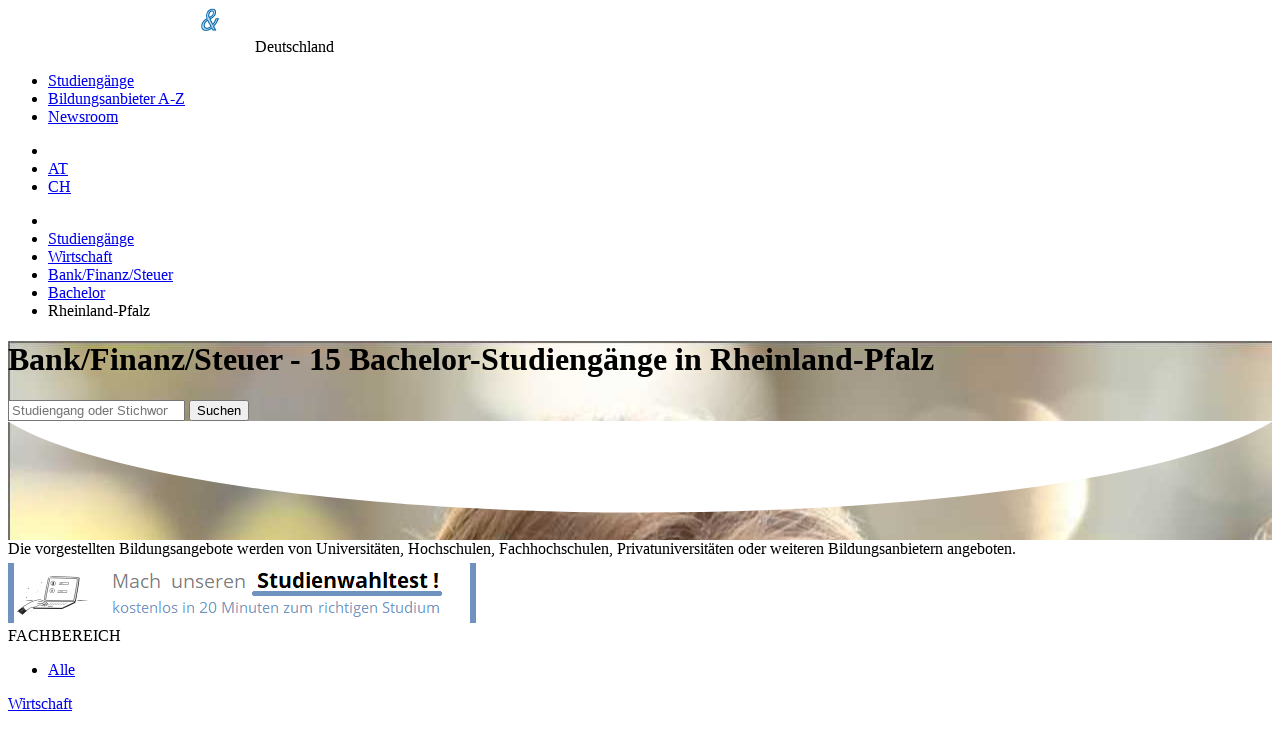

--- FILE ---
content_type: text/html;charset=UTF-8
request_url: https://www.fachhochschule.de/wirtschaft/bank_finanz_steuer-rheinland-pfalz-bachelor
body_size: 9525
content:
<!DOCTYPE html>
<html lang="de">
<head>
  <meta http-equiv="Content-Type" content="text/html; charset=UTF-8"/>
  <title>Bank/Finanz/Steuer - 15 Bachelor-Studiengänge in Rheinland-Pfalz</title>
  
  <!-- set the viewport width and initial-scale on mobile devices -->
  <meta name="viewport" content="width=device-width, initial-scale=1.0">
  
  <meta name="publisher" content="plus Media GmbH"/>
  <meta name="copyright" content="(c) plus Media GmbH"/>
  <meta name="author" content="plus Media GmbH"/>
  <meta name="description" content="15 Bachelor-Studien in Rheinland-Pfalz aus dem Bereich Bank/Finanz/Steuer, die in Deutschland von Universitäten, Hochschulen, Fachhochschulen, Privatuniversitäten oder weiteren Bildungsanbietern angeboten werden." />
  
  <meta name="audience" content="all, alle"/>
  <meta name="Page-type" content="Bildungsportal"/>
  <meta name="expires" content="NEVER"/>
  

  
  
  <!--   Cookie Script https://github.com/orestbida/cookieconsent -->
  <link rel="stylesheet" href="/css/cookieconsent.css">
  <style>
      :root  {
          --cc-overlay-bg: rgba(4,6,8,.60);
      }
      /*#cc--main #c-bns {*/
      /*    display: flex;*/
      /*    flex-direction: column-reverse;*/
      /*}*/
  </style>
  <script defer src="/js/cookieconsent.js"></script>
  
  <script>
      window.addEventListener('load', function(){
  
          // obtain plugin
          var cc = initCookieConsent();
  
          // run plugin with your configuration
          cc.run({
              current_lang: 'de',
              autoclear_cookies: true,                   // default: false
              page_scripts: true,                        // default: false
              force_consent: true,                       // default: false
              cookie_name: 'consent_managment',          // default: 'cc_cookie'
  
              // mode: 'opt-in'                          // default: 'opt-in'; value: 'opt-in' or 'opt-out'
              // delay: 0,                               // default: 0
              // auto_language: '',                      // default: null; could also be 'browser' or 'document'
              // autorun: true,                          // default: true
              // force_consent: false,                   // default: false
              // hide_from_bots: false,                  // default: false   !!!
              // remove_cookie_tables: false             // default: false
              // cookie_name: 'cc_cookie',               // default: 'cc_cookie'
              // cookie_expiration: 182,                 // default: 182 (days)
              // cookie_necessary_only_expiration: 182   // default: disabled
              // cookie_domain: location.hostname,       // default: current domain
              // cookie_path: '/',                       // default: root
              // cookie_same_site: 'Lax',                // default: 'Lax'
              // use_rfc_cookie: false,                  // default: false
              // revision: 0,                            // default: 0
  
              gui_options: {
                  consent_modal: {
                      layout: 'cloud',               // box/cloud/bar
                      position: 'middle center',     // bottom/middle/top + left/right/center
                      transition: 'slide',           // zoom/slide
                      swap_buttons: false            // enable to invert buttons
                  },
                  settings_modal: {
                      layout: 'box',                 // box/bar
                      // position: 'left',           // left/right
                      transition: 'slide'            // zoom/slide
                  }
              },
  
              onFirstAction: function(user_preferences, cookie){
                  // callback triggered only once on the first accept/reject action
                  logConsent(cc);
              },
  
              onAccept: function (cookie) {
                  // callback triggered on the first accept/reject action, and after each page load
              },
  
              onChange: function (cookie, changed_categories) {
                  // callback triggered when user changes preferences after consent has already been given
                  logConsent(cc);
              },
  
              languages: {
                  'de': {
                      consent_modal: {
                          title: 'Cookies und Dienste von Drittanbietern',
                          description: 'Wir verwenden Cookies und Dienste von Drittanbietern um Darstellung und Performance zu verbessern und um besser zu verstehen wie unsere Website verwendet wird. <button type="button" data-cc="c-settings" class="cc-link">Individuelle Einstellungen</button>',
                          primary_btn: {
                              text: 'Alle erlauben',
                              role: 'accept_all'              // 'accept_selected' or 'accept_all'
                          },
                          secondary_btn: {
                              text: 'Nur notwendige erlauben',
                              role: 'accept_necessary'        // 'settings' or 'accept_necessary'
                          }
                      },
                      settings_modal: {
                          title: 'Einstellungen zur Einwilligungsverwaltung (Consent Management)',
                          save_settings_btn: 'Einstellungen speichern',
                          accept_all_btn: 'Alle akzeptieren',
  //                             reject_all_btn: 'Technische notwendige akzeptieren',
                          close_btn_label: 'Schließen',
                          cookie_table_headers: [
                              {col1: 'Name'},
                              {col2: 'Domain'},
                              {col3: 'Expiration'},
                              {col4: 'Description'}
                          ],
                          blocks: [
                              {
                                  title: 'Einstellungen zur Zustimmung von Cookies und Diensten von Drittanbietern',
                                  description: 'Einige davon sind technisch notwendig, andere erleichtern Ihnen die Nutzung oder helfen uns unsere Website zu verbessern. Sie können für jede Kategorie eine separate Einstellung vornehmen. Für weitere Details lesen Sie bitte unsere <a href="/shared/impressum" class="cc-link">Datenschutzerklärung</a>.'
                              }, {
                                  title: 'Technisch notwendige',
                                  description: 'Diese Cookies und Dienste sind notwendig für den Betrieb der Seite. ',
                                  toggle: {
                                      value: 'necessary',
                                      enabled: true,
                                      readonly: true          // cookie categories with readonly=true are all treated as "necessary cookies"
                                  },
                                  cookie_table: [             // list of all expected cookies
                                      {
                                          col1: 'consent_managment',       // match all cookies starting with "_ga"
                                          col2: 'Diese Seite',
                                          col3: '6 Monate',
                                          col4: 'Cookie merkt sich Einstellungen der Cookie/Drittanbieter Zustimmung.',
                                          is_regex: true
                                      },
                                      {
                                          col1: 'FHID',
                                          col2: 'Diese Seite',
                                          col3: '1 day',
                                          col4: 'Unser Cookie für Anmeldung und Einstellungen.',
                                      },
                                  ]
                              },
  
  //                                 {
  //                                   title: 'Funktionelle Cookies',
  //                                   description: 'Diese Cookies dienen dazu die Funktionalität der Website für Sie zu verbessern bzw. zu erweitern. Beispiele: Schriftarten, Emojis, externe Benutzeroberflächen-Module',
  //                                   toggle: {
  //                                       value: 'functional',
  //                                       enabled: false,
  //                                       readonly: false
  //                                   }
  //                                 },
  
  
                              {
                                  title: 'Marketing Cookies',
                                  description: 'Wir setzen Marketing-Tools von Drittanbietern ein um die Nutzung unserer Website zu analysieren und die Benutzerfreundlichkeit zu verbessern.',
                                  toggle: {
                                      value: 'analytics',     // your cookie category
                                      enabled: false,
                                      readonly: false
                                  },
                                  cookie_table: [             // list of all expected cookies
                                      {
                                          col1: '^__g',       // match all cookies starting with "__utm"
                                          col2: 'Google',
                                          col3: 'Bis zu einem Jahr',
                                          col4: 'Analytics Zugriffstatistik und Tag Manager',
                                          is_regex: true
                                      },
  //                                         {
  //                                             col1: '_gid',
  //                                             col2: 'google.com',
  //                                             col3: '1 day',
  //                                             col4: 'description ...',
  //                                         }
                                  ]
                              }
  //                                 , {
  //                                     title: 'More information',
  //                                     description: 'For any queries in relation to our policy on cookies and your choices, please <a class="cc-link" href="#yourcontactpage">contact us</a>.',
  //                                 }
                          ]
                      }
                  }
              }
          });
      });

      function logConsent(cc){

          // Retrieve all the fields
          //const cookie = cc.getCookie();
          const preferences = cc.getUserPreferences();

          // add the current site. e.g. www.studieren-studium.com
          preferences.site = window.location.hostname;

          // Send the data to your backend
          // const fetchOrigin = 'http://localhost:8040';
          const fetchOrigin = 'https://www.studieren-studium.com';

          fetch(fetchOrigin + '/infrastructure/cookieScriptLog', {
              method: 'POST',
              headers: {
                  'Content-Type': 'application/json'
              },
              body: JSON.stringify(preferences)
          });

          // console.log('Logged cookie consent', preferences);
      }
  </script>  
  
  
    <!-- Google Tag Manager -->
    <script type="text/plain" data-cookiecategory="analytics">(function(w,d,s,l,i){w[l]=w[l]||[];w[l].push({'gtm.start':
    new Date().getTime(),event:'gtm.js'});var f=d.getElementsByTagName(s)[0],
    j=d.createElement(s),dl=l!='dataLayer'?'&l='+l:'';j.async=true;j.src=
    'https://www.googletagmanager.com/gtm.js?id='+i+dl;f.parentNode.insertBefore(j,f);
    })(window,document,'script','dataLayer','GTM-NPR9JS4');</script>
    <!-- End Google Tag Manager -->
  
    
      <meta name="robots" content="INDEX,FOLLOW"/>
    
    
        <link rel="alternate" hreflang="de-de" href="https://www.fachhochschule.de/wirtschaft/bank_finanz_steuer-rheinland-pfalz-bachelor">
    
  <link href="/css/slick.css" rel="stylesheet">

  <!-- include the site stylesheet -->
  <link media="all" rel="stylesheet" href="/css/main.css?1713452254">
  
    <!-- include jQuery library -->
    
  <script src="/js/jquery-3.2.1.min.js"></script>
  <script src="/js/slick.min.js"></script>
    
  
  <!-- include custom JavaScript -->
  <script src="/js/jquery.main.js" defer></script>
  
  <script src="/js/main.js?1764684282" type="text/javascript"></script>
    
      
    
  <!--   Make Google Analytics compatible with cookie script -->
  <script>
    // Manually create Google analytics ga() function independent on consent for tracking
    // This is necessary for the new cookie script, which takes around .5sec to load
    // the Google Analytics JS. If we define ga() like this beforehand, we don't break
    // page impression trackings which occur before Google Analytics is loaded.
    // Events are simply queued in the ga array, and then processed once Analyics JS is loaded
    // E.g. ga('send', 'event', 'presentation', 'impression', '123456');
    window['ga'] = window['ga'] || function() {
      (window['ga'].q = window['ga'].q || []).push(arguments)
    }
    // Configure and queue pageview tracking (Only processed once Analytics js is loaded)
    ga('create', 'UA-2034375-3', 'auto');
    ga('send', 'pageview');

    // Old custom function for email links utilityFunctions.php::makeEMailUrl()
    function correctURL(url){
      url.href = url.href.replace(/\(at\)/, "@");
    }    
  </script>
  
  <script type="text/plain" data-cookiecategory="analytics">
    // Minified google code demystified:
    // https://developers.google.com/analytics/devguides/collection/analyticsjs/tracking-snippet-reference
    // https://stackoverflow.com/a/22717237
  
    (function(i,s,o,g,r,a,m){i['GoogleAnalyticsObject']=r;i[r]=i[r]||function(){
    (i[r].q=i[r].q||[]).push(arguments)},i[r].l=1*new Date();a=s.createElement(o),
    m=s.getElementsByTagName(o)[0];a.async=1;a.src=g;m.parentNode.insertBefore(a,m)
    })(window,document,'script','//www.google-analytics.com/analytics.js','ga');
  </script>    
    
    
</head>

<body class="module-wirtschaft action-bank_finanz_steuer-rheinland-pfalz-bachelor moduleaction-wirtschaft-bank_finanz_steuer-rheinland-pfalz-bachelor  FHList">

  <!-- main container styles -->
  <div id="wrapper">
    <!-- header of the page -->
    <header id="header">
      <!-- container -->
      <div class="container">
        <!-- page logo styles -->
        <div class="logo">
          <a href="/"><img src="/images/logo.png" alt="(fach) hochschul-& weiterbildungsportal"></a>
          <span class="slogan">Deutschland</span>
        </div>
        <!-- nav-opener -->
        <a href="#" class="nav-opener"><span></span></a>
        <!-- main navigation of the page -->
        <nav id="nav">
          <ul>
            <li><a href='/alle_fachrichtungen'  >Studiengänge</a>
</li>
            <li><a href="/alle-bildungsanbieter">Bildungsanbieter A-Z</a></li>
            <li><a href="/news/hochschulen">Newsroom</a></li>
                      </ul>
        </nav>
        <!-- switch language links -->
        <nav class="language">
          <ul>
            <li class="nav-search">
              <a href="/" class="ico-search"></a>
            </li>
                          <li><a rel="nofollow" href="https://www.fachhochschulen.at">AT</a></li>
              <li><a rel="nofollow" href="https://www.fachhochschulen.net">CH</a></li>
          </ul>
        </nav>
      </div>
    </header>
    
    <!-- contain main informative part of the site -->
    <main id="main">
    
              <div id="breadcrumbs_container">
          <ul id='breadcrumbs'>
  <li class='first'>  </li>
<li><a href="/alle_fachrichtungen">Studiengänge</a>
</li>
<li><a href="/wirtschaft">Wirtschaft</a>
</li>
<li><a href="/wirtschaft/bank_finanz_steuer">Bank/Finanz/Steuer</a>
</li>
<li><a href="/wirtschaft/bank_finanz_steuer-bachelor">Bachelor</a>
</li>
<li>Rheinland-Pfalz</li>
</ul>

        </div>
              
    
            
                    <div id="pre-main">
          

<div class="subheader" style="background-image: url('/images/startpage-background-2x.jpg');">
  <div class="shade"></div>
  
  <div class="container">
    <div class="content">
      <h1>
                  Bank/Finanz/Steuer  - 15 Bachelor-Studiengänge in Rheinland-Pfalz 
              </h1>
    </div>
          
    <div class="search-container">
      <form class="search-form" action="/Studieren/Suche.htm">
        <input type="hidden" id="searchType" name="searchType" value="stichwort" checked />
        <input type="hidden" id="fhtype" name="fhtype" value="" />
        <input type="hidden" id="fh"        name="fh"       value="" />
        <input type="hidden" id="depttype"  name="depttype" value="B" />
        <input type="hidden" name="depttype" id="A" value="A" />
        <input type="hidden" id="order" name="order" value="" />
        <input type="hidden" id="orderType" name="orderType" value="" />
        
        <input placeholder="Studiengang oder Stichwort" type="search" name="stichwort" 
          value="">
        <button class="btn btn-primary" type="submit"><i class="ico-search"></i>Suchen</button>
      </form>
    </div>
  </div>
  
  <svg class="white-curve" xmlns="http://www.w3.org/2000/svg" viewBox="0 0 1000 91" preserveAspectRatio="none">
    <path d="M0 0v.4c67.3 41.8 265.8 72 500.2 72 234 0 432.2-30.2 499.8-71.8V0H0z" fill="#fff">
    </path>
  </svg>
</div> <!-- end of subheader -->




<div class="text container">
      Die vorgestellten Bildungsangebote werden von Universitäten, Hochschulen, 
    Fachhochschulen, Privatuniversitäten oder weiteren Bildungsanbietern angeboten.
    
            </div>

  <div class="ads-banner">
                    <!-- Revive Adserver Javascript Tag - Generated with Revive Adserver v4.1.4 -->
                <script type='text/javascript'><!--//<![CDATA[
                   var m3_u = (location.protocol=='https:'?'https://adserver.plus.ag/revive/www/delivery/ajs.php':'http://adserver.plus.ag/revive/www/delivery/ajs.php');
                   var m3_r = Math.floor(Math.random()*99999999999);
                   var retina = window.devicePixelRatio;
                   if (!document.MAX_used) document.MAX_used = ',';
                   document.write ("<scr"+"ipt type='text/javascript' src='"+m3_u);
                   document.write ("?zoneid=22");
                   document.write ('&amp;cb=' + m3_r);
                   document.write ('&amp;ret=' + retina);
                   if (document.MAX_used != ',') document.write ("&amp;exclude=" + document.MAX_used);
                   document.write (document.charset ? '&amp;charset='+document.charset : (document.characterSet ? '&amp;charset='+document.characterSet : ''));
                   document.write ("&amp;loc=" + escape(window.location));
                   if (document.referrer) document.write ("&amp;referer=" + escape(document.referrer));
                   if (document.context) document.write ("&context=" + escape(document.context));
                   if (document.mmm_fo) document.write ("&amp;mmm_fo=1");
                   document.write ("'><\/scr"+"ipt>");
                //]]>--></script>                    <!-- Revive Adserver Javascript Tag - Generated with Revive Adserver v4.1.4 -->
                <script type='text/javascript'><!--//<![CDATA[
                   var m3_u = (location.protocol=='https:'?'https://adserver.plus.ag/revive/www/delivery/ajs.php':'http://adserver.plus.ag/revive/www/delivery/ajs.php');
                   var m3_r = Math.floor(Math.random()*99999999999);
                   var retina = window.devicePixelRatio;
                   if (!document.MAX_used) document.MAX_used = ',';
                   document.write ("<scr"+"ipt type='text/javascript' src='"+m3_u);
                   document.write ("?zoneid=32");
                   document.write ('&amp;cb=' + m3_r);
                   document.write ('&amp;ret=' + retina);
                   if (document.MAX_used != ',') document.write ("&amp;exclude=" + document.MAX_used);
                   document.write (document.charset ? '&amp;charset='+document.charset : (document.characterSet ? '&amp;charset='+document.characterSet : ''));
                   document.write ("&amp;loc=" + escape(window.location));
                   if (document.referrer) document.write ("&amp;referer=" + escape(document.referrer));
                   if (document.context) document.write ("&context=" + escape(document.context));
                   if (document.mmm_fo) document.write ("&amp;mmm_fo=1");
                   document.write ("'><\/scr"+"ipt>");
                //]]>--></script>  </div>
  

        </div>
      
            <!-- two-column -->
      <div class="two-column container">
        <!-- contain sidebar of the page -->
        <aside id="sidebar" class="sidebar">
          <!-- open-close -->
          <div class="open-close">
            <!-- outer-opener -->
            <a class="outer-opener filter-fachbereich">FACHBEREICH</a>
            
            <!-- outer-slide -->
            <div class="outer-slide">
              <ul class="sidebar-menu">
                <li class=""><a href="/alle_fachrichtungen-rheinland-pfalz-bachelor">Alle</a></li>
              </ul>
            
                                                                                      <div class="inner-open-close">
                                  <a href="#" class="inner-opener">
                                    Wirtschaft                                  </a>
                                    <div class="inner-slide">
                                      <ul class="sidebar-menu">
                                        <li class=""><a href="/wirtschaft-rheinland-pfalz-bachelor">Alle</a></li>
                
                                        <li class="active"><a href="/wirtschaft/bank_finanz_steuer-rheinland-pfalz-bachelor">Bank/Finanz/Steuer</a></li>
<li class=""><a href="/wirtschaft/allgemein-rheinland-pfalz-bachelor">Betriebswirtschaftslehre (BWL)</a></li>
<li class=""><a href="/wirtschaft/consulting-rheinland-pfalz-bachelor">Consulting</a></li>
<li class=""><a href="/wirtschaft/controlling-rheinland-pfalz-bachelor">Controlling</a></li>
<li class=""><a href="/wirtschaft/entrepreneurship-rheinland-pfalz-bachelor">Entrepreneurship</a></li>
<li class=""><a href="/wirtschaft/immobilien-rheinland-pfalz-bachelor">Immobilien</a></li>
<li class=""><a href="/wirtschaft/international-rheinland-pfalz-bachelor">International (IBWL)</a></li>
<li class=""><a href="/wirtschaft/kommunikation-rheinland-pfalz-bachelor">Kommunikation</a></li>
<li class=""><a href="/wirtschaft/logistik_supply_chain_management-rheinland-pfalz-bachelor">Logistik/Supply Chain Management</a></li>
<li class=""><a href="/wirtschaft/marketing_verkauf-rheinland-pfalz-bachelor">Marketing/Verkauf</a></li>
<li class=""><a href="/wirtschaft/personal_hrm-rheinland-pfalz-bachelor">Personal (HRM)</a></li>
<li class=""><a href="/wirtschaft/tourismus-rheinland-pfalz-bachelor">Tourismus</a></li>
<li class=""><a href="/wirtschaft/verwaltung-rheinland-pfalz-bachelor">Verwaltung</a></li>
<li class=""><a href="/wirtschaft/weitere_spezialisierungen-rheinland-pfalz-bachelor">Weitere Spezialisierungen</a></li>
                                      </ul>
                                    </div> 
                                </div>
                              
                                                                                      <div class="inner-open-close">
                                  <a href="#" class="inner-opener">
                                    Technik                                  </a>
                                    <div class="inner-slide">
                                      <ul class="sidebar-menu">
                                        <li class=""><a href="/technik-rheinland-pfalz-bachelor">Alle</a></li>
                
                                        <li class=""><a href="/technik/architektur__staedtebau-rheinland-pfalz-bachelor">Architektur, Städtebau</a></li>
<li class=""><a href="/technik/automatisierungstechnik-rheinland-pfalz-bachelor">Automatisierungstechnik</a></li>
<li class=""><a href="/technik/bau-rheinland-pfalz-bachelor">Bau</a></li>
<li class=""><a href="/technik/elektro__energie-_und_informationstechnik-rheinland-pfalz-bachelor">Elektro, Energie- und Informationstechnik</a></li>
<li class=""><a href="/technik/fahrzeugtechnik__verkehrstechnik-rheinland-pfalz-bachelor">Fahrzeugtechnik, Verkehrstechnik</a></li>
<li class=""><a href="/technik/feinwerktechnik-rheinland-pfalz-bachelor">Feinwerktechnik</a></li>
<li class=""><a href="/technik/lebensmitteltechnik-rheinland-pfalz-bachelor">Lebensmitteltechnik</a></li>
<li class=""><a href="/technik/luft-_und_raumfahrttechnik-rheinland-pfalz-bachelor">Luft- und Raumfahrttechnik</a></li>
<li class=""><a href="/technik/maschinenbau-rheinland-pfalz-bachelor">Maschinenbau</a></li>
<li class=""><a href="/technik/mechatronik-rheinland-pfalz-bachelor">Mechatronik</a></li>
<li class=""><a href="/technik/medizintechnik-rheinland-pfalz-bachelor">Medizintechnik</a></li>
<li class="noresult"><a href="#">Optik/Akustik</a></li>
<li class=""><a href="/technik/produktionstechnik-rheinland-pfalz-bachelor">Produktionstechnik</a></li>
<li class="noresult"><a href="#">Schiffstechnik, Seefahrt</a></li>
<li class=""><a href="/technik/schuh_textiltechnik-rheinland-pfalz-bachelor">Schuh/Textiltechnik</a></li>
<li class=""><a href="/technik/umwelt_umweltschutz-rheinland-pfalz-bachelor">Umwelt/Umweltschutz</a></li>
<li class=""><a href="/technik/verfahrenstechnik-rheinland-pfalz-bachelor">Verfahrenstechnik</a></li>
<li class=""><a href="/technik/vermessungswesen-rheinland-pfalz-bachelor">Vermessungswesen</a></li>
<li class=""><a href="/technik/versorgungstechnik__gebaeudeversorgung-rheinland-pfalz-bachelor">Versorgungstechnik/ Gebäudeversorgung</a></li>
<li class=""><a href="/technik/werkstofftechnik-rheinland-pfalz-bachelor">Werkstofftechnik</a></li>
<li class=""><a href="/technik/weitere_spezialisierungen-rheinland-pfalz-bachelor">Weitere Spezialisierungen</a></li>
                                      </ul>
                                    </div> 
                                </div>
                              
                                                                                      <div class="inner-open-close">
                                  <a href="#" class="inner-opener">
                                    Wirtschaft und Technik                                  </a>
                                    <div class="inner-slide">
                                      <ul class="sidebar-menu">
                                        <li class=""><a href="/wirtschaft_technik-rheinland-pfalz-bachelor">Alle</a></li>
                
                                                                              </ul>
                                    </div> 
                                </div>
                              
                                                                                      <div class="inner-open-close">
                                  <a href="#" class="inner-opener">
                                    Recht                                  </a>
                                    <div class="inner-slide">
                                      <ul class="sidebar-menu">
                                        <li class=""><a href="/recht-rheinland-pfalz-bachelor">Alle</a></li>
                
                                                                              </ul>
                                    </div> 
                                </div>
                              
                                                                                      <div class="inner-open-close">
                                  <a href="#" class="inner-opener">
                                    IT/Computer                                  </a>
                                    <div class="inner-slide">
                                      <ul class="sidebar-menu">
                                        <li class=""><a href="/it_computer-rheinland-pfalz-bachelor">Alle</a></li>
                
                                        <li class=""><a href="/it_computer/allgemein-rheinland-pfalz-bachelor">Informatik</a></li>
<li class=""><a href="/it_computer/informationstechnologie-rheinland-pfalz-bachelor">Informationstechnologie</a></li>
<li class=""><a href="/it_computer/medieninformatik-rheinland-pfalz-bachelor">Medieninformatik</a></li>
<li class=""><a href="/it_computer/technische_informatik-rheinland-pfalz-bachelor">Technische Informatik</a></li>
<li class=""><a href="/it_computer/wirtschaftsinformatik-rheinland-pfalz-bachelor">Wirtschaftsinformatik</a></li>
<li class=""><a href="/it_computer/weitere_spezialisierungen-rheinland-pfalz-bachelor">Weitere Spezialisierungen</a></li>
                                      </ul>
                                    </div> 
                                </div>
                              
                                                                                      <div class="inner-open-close">
                                  <a href="#" class="inner-opener">
                                    Info/Medien                                  </a>
                                    <div class="inner-slide">
                                      <ul class="sidebar-menu">
                                        <li class=""><a href="/info_medien-rheinland-pfalz-bachelor">Alle</a></li>
                
                                        <li class=""><a href="/info_medien/informationsmanagement-rheinland-pfalz-bachelor">Informationsmanagement</a></li>
<li class=""><a href="/info_medien/journalismus-rheinland-pfalz-bachelor">Journalismus</a></li>
<li class=""><a href="/info_medien/medien-rheinland-pfalz-bachelor">Medien</a></li>
                                      </ul>
                                    </div> 
                                </div>
                              
                                                                                      <div class="inner-open-close">
                                  <a href="#" class="inner-opener">
                                    Soziales/Pädagogik                                  </a>
                                    <div class="inner-slide">
                                      <ul class="sidebar-menu">
                                        <li class=""><a href="/soziales_paedagogik-rheinland-pfalz-bachelor">Alle</a></li>
                
                                        <li class=""><a href="/soziales_paedagogik/paedagogik-rheinland-pfalz-bachelor">Pädagogik</a></li>
<li class=""><a href="/soziales_paedagogik/soziales-rheinland-pfalz-bachelor">Soziales</a></li>
                                      </ul>
                                    </div> 
                                </div>
                              
                                                                                      <div class="inner-open-close">
                                  <a href="#" class="inner-opener">
                                    Pflege/Gesundheit/Sport                                  </a>
                                    <div class="inner-slide">
                                      <ul class="sidebar-menu">
                                        <li class=""><a href="/pflege_gesundheit_sport-rheinland-pfalz-bachelor">Alle</a></li>
                
                                        <li class=""><a href="/pflege_gesundheit_sport/ernaehrung-rheinland-pfalz-bachelor">Ernährung</a></li>
<li class=""><a href="/pflege_gesundheit_sport/gesundheit-rheinland-pfalz-bachelor">Gesundheit</a></li>
<li class=""><a href="/pflege_gesundheit_sport/pflege-rheinland-pfalz-bachelor">Pflege</a></li>
<li class=""><a href="/pflege_gesundheit_sport/psychologie-rheinland-pfalz-bachelor">Psychologie</a></li>
<li class=""><a href="/pflege_gesundheit_sport/sport-rheinland-pfalz-bachelor">Sport</a></li>
                                      </ul>
                                    </div> 
                                </div>
                              
                                                                                      <div class="inner-open-close">
                                  <a href="#" class="inner-opener">
                                    Natur/Formalwissenschaft                                  </a>
                                    <div class="inner-slide">
                                      <ul class="sidebar-menu">
                                        <li class=""><a href="/natur_formalwissenschaft-rheinland-pfalz-bachelor">Alle</a></li>
                
                                        <li class=""><a href="/natur_formalwissenschaft/bio--rheinland-pfalz-bachelor">Biologie</a></li>
<li class=""><a href="/natur_formalwissenschaft/chemie-rheinland-pfalz-bachelor">Chemie</a></li>
<li class="noresult"><a href="#">Geo-/Hydrogeologie</a></li>
<li class=""><a href="/natur_formalwissenschaft/life_sciences-rheinland-pfalz-bachelor">Life Sciences</a></li>
<li class="noresult"><a href="#">Mathematik</a></li>
<li class=""><a href="/natur_formalwissenschaft/pharmazie-rheinland-pfalz-bachelor">Pharmazie</a></li>
<li class=""><a href="/natur_formalwissenschaft/physik-rheinland-pfalz-bachelor">Physik</a></li>
<li class="noresult"><a href="#">Statistik</a></li>
                                      </ul>
                                    </div> 
                                </div>
                              
                                                                                      <div class="inner-open-close">
                                  <a href="#" class="inner-opener">
                                    Land/Forst/Holz                                  </a>
                                    <div class="inner-slide">
                                      <ul class="sidebar-menu">
                                        <li class=""><a href="/land_forst_holz-rheinland-pfalz-bachelor">Alle</a></li>
                
                                                                              </ul>
                                    </div> 
                                </div>
                              
                                                                                      <div class="inner-open-close">
                                  <a href="#" class="inner-opener">
                                    Gestaltung/Design                                  </a>
                                    <div class="inner-slide">
                                      <ul class="sidebar-menu">
                                        <li class=""><a href="/gestaltung_design-rheinland-pfalz-bachelor">Alle</a></li>
                
                                                                              </ul>
                                    </div> 
                                </div>
                              
                                                                                      <div class="inner-open-close">
                                  <a href="#" class="inner-opener">
                                    Medizin                                  </a>
                                    <div class="inner-slide">
                                      <ul class="sidebar-menu">
                                        <li class=""><a href="/medizin-rheinland-pfalz-bachelor">Alle</a></li>
                
                                                                              </ul>
                                    </div> 
                                </div>
                              
                                                                                      <div class="inner-open-close">
                                  <a href="#" class="inner-opener">
                                    Social Skills                                  </a>
                                    <div class="inner-slide">
                                      <ul class="sidebar-menu">
                                        <li class=""><a href="/social_skills-rheinland-pfalz-bachelor">Alle</a></li>
                
                                                                              </ul>
                                    </div> 
                                </div>
                              
                                                                                      <div class="inner-open-close">
                                  <a href="#" class="inner-opener">
                                    Sprache/Kunst/Kultur                                  </a>
                                    <div class="inner-slide">
                                      <ul class="sidebar-menu">
                                        <li class=""><a href="/sprache_kunst_kultur-rheinland-pfalz-bachelor">Alle</a></li>
                
                                        <li class=""><a href="/sprache_kunst_kultur/kultur-rheinland-pfalz-bachelor">Kultur</a></li>
<li class="noresult"><a href="#">Kunst</a></li>
<li class=""><a href="/sprache_kunst_kultur/sprache-rheinland-pfalz-bachelor">Sprache</a></li>
                                      </ul>
                                    </div> 
                                </div>
                              
                                                                                      <div class="inner-open-close">
                                  <a href="#" class="inner-opener">
                                    Tiere                                  </a>
                                    <div class="inner-slide">
                                      <ul class="sidebar-menu">
                                        <li class=""><a href="/tiere-rheinland-pfalz-bachelor">Alle</a></li>
                
                                                                              </ul>
                                    </div> 
                                </div>
                              
                                      </div>
          </div>
          
          <!-- open-close -->
          <div class="open-close">
            <!-- outer-opener -->
            <a class="outer-opener filter-abschluss">ABSCHLUSS</a>
            <!-- outer-slide -->
            <div class="outer-slide">
              <ul class="sidebar-menu">
                <li><li class=""><a href="/wirtschaft/bank_finanz_steuer-rheinland-pfalz">Alle</a></li>
</li>
                <li><li class="active"><a href="/wirtschaft/bank_finanz_steuer-rheinland-pfalz-bachelor">Bachelor</a></li>
</li>
                <li><li class=""><a href="/wirtschaft/bank_finanz_steuer-rheinland-pfalz-master">Master</a></li>
</li>
                <li><li class=""><a href="/wirtschaft/bank_finanz_steuer-rheinland-pfalz-lehrgang">Weitere</a></li>
</li>
              </ul>
            </div>
          </div>          
          
          <!-- open-close -->
          <div class="open-close">
            <!-- outer-opener -->
                        <a class="outer-opener filter-bundesland" style="background-image: url('/images/country-DE.png')" >
              BUNDESLAND            </a>
            <!-- outer-slide -->
            <div class="outer-slide">
              <ul class="sidebar-menu">
                <li class=""><a href="/wirtschaft/bank_finanz_steuer-bachelor">Alle</a></li>
                                    <li class=""><a href="/wirtschaft/bank_finanz_steuer-baden-wuerttemberg-bachelor">Baden-Württemberg</a></li>
                                    <li class=""><a href="/wirtschaft/bank_finanz_steuer-bayern-bachelor">Bayern</a></li>
                                    <li class=""><a href="/wirtschaft/bank_finanz_steuer-berlin-bachelor">Berlin</a></li>
                                    <li class=""><a href="/wirtschaft/bank_finanz_steuer-brandenburg-bachelor">Brandenburg</a></li>
                                    <li class=""><a href="/wirtschaft/bank_finanz_steuer-bremen-bachelor">Bremen</a></li>
                                    <li class=""><a href="/wirtschaft/bank_finanz_steuer-hamburg-bachelor">Hamburg</a></li>
                                    <li class=""><a href="/wirtschaft/bank_finanz_steuer-hessen-bachelor">Hessen</a></li>
                                    <li class=""><a href="/wirtschaft/bank_finanz_steuer-mecklenburg-vorpommern-bachelor">Mecklenburg-Vorpommern</a></li>
                                    <li class=""><a href="/wirtschaft/bank_finanz_steuer-niedersachsen-bachelor">Niedersachsen</a></li>
                                    <li class=""><a href="/wirtschaft/bank_finanz_steuer-nordrhein-westfalen-bachelor">Nordrhein-Westfalen</a></li>
                                    <li class="active"><a href="/wirtschaft/bank_finanz_steuer-rheinland-pfalz-bachelor">Rheinland-Pfalz</a></li>
                                    <li class=""><a href="/wirtschaft/bank_finanz_steuer-saarland-bachelor">Saarland</a></li>
                                    <li class=""><a href="/wirtschaft/bank_finanz_steuer-sachsen-bachelor">Sachsen</a></li>
                                    <li class=""><a href="/wirtschaft/bank_finanz_steuer-sachsen-anhalt-bachelor">Sachsen-Anhalt</a></li>
                                    <li class=""><a href="/wirtschaft/bank_finanz_steuer-schleswig-holstein-bachelor">Schleswig-Holstein</a></li>
                                    <li class=""><a href="/wirtschaft/bank_finanz_steuer-thueringen-bachelor">Thüringen</a></li>
                                    <li class=""><a href="/wirtschaft/bank_finanz_steuer-limburg-bachelor">Limburg (Niederlande)</a></li>
                                <li class=""><a href="/wirtschaft/bank_finanz_steuer-fernstudium-bachelor">Fernstudium</a></li>
              </ul>
            </div>
          </div>
        </aside>
        <!-- contain the main content of the page -->
        <div id="content">
          
<a id="dept_list"></a>

  <div class="fh-list full-presentations">
    <div class="result-block">
      <div class="anzeige">Anzeige</div>
      
              <h2 class="block-title block-title-blue">AUSFÜHRLICH VORGESTELLTE BILDUNGSANGEBOTE</h2>
            
                          <div class="fh-list-entry ">
  
  <div class="dual-column">
    <div class="fh-list-main">
      <div class="fh-list-fh">
        WINGS-FERNSTUDIUM      </div>
      
            <a href="/studium/bachelor_accounting___controlling__b.a.__20049" class="fh-list-name">Bachelor Accounting &amp; Controlling (B.A.)</a>
    </div>
    
    <div class="fh-list-info">
      <div class="fh-list-info-line duration">
                8 Semester 
      </div>
      <div class="fh-list-info-line type">
                berufsbegleitend      </div>
      <div class="fh-list-info-line degree">
                Bachelor of Arts      </div>
      <div class="fh-list-info-line location">
                Fernstudium      </div>
    </div>
  </div><!-- end of dual-column -->
  
  
      <a href="/studium/bachelor_accounting___controlling__b.a.__20049#mailformanchor" class="fh-list-anfrage">Informationsmaterial anfordern</a>
    
</div><!-- end of fh-list-entry -->              <div class="fh-list-entry ">
  
  <div class="dual-column">
    <div class="fh-list-main">
      <div class="fh-list-fh">
        IU Duales Studium      </div>
      
            <a href="/studium/bachelor_betriebswirtschaftslehre_-_steuerberatung_dual__20884" class="fh-list-name">Bachelor BWL - Spezialisierung Steuerberatung (dual)</a>
    </div>
    
    <div class="fh-list-info">
      <div class="fh-list-info-line duration">
                7 Semester 
      </div>
      <div class="fh-list-info-line type">
                dual      </div>
      <div class="fh-list-info-line degree">
                Bachelor of Arts      </div>
      <div class="fh-list-info-line location">
                mehrere Orte      </div>
    </div>
  </div><!-- end of dual-column -->
  
  
      <a href="/studium/bachelor_betriebswirtschaftslehre_-_steuerberatung_dual__20884#mailformanchor" class="fh-list-anfrage">Informationsmaterial anfordern</a>
    
</div><!-- end of fh-list-entry -->              <div class="fh-list-entry ">
  
  <div class="dual-column">
    <div class="fh-list-main">
      <div class="fh-list-fh">
        Europ&auml;ische Fernhochschule Hamburg      </div>
      
            <a href="/studium/fernstudium_bachelor_betriebswirtschaftslehre__spezialisierung_accounting_20103" class="fh-list-name">Fernstudium Bachelor Betriebswirtschaftslehre, Spezialisierung Accounting</a>
    </div>
    
    <div class="fh-list-info">
      <div class="fh-list-info-line duration">
                36 oder 48 Monat(e) 
      </div>
      <div class="fh-list-info-line type">
                berufsbegleitend      </div>
      <div class="fh-list-info-line degree">
                Bachelor of Science      </div>
      <div class="fh-list-info-line location">
                Fernstudium      </div>
    </div>
  </div><!-- end of dual-column -->
  
  
      <a href="/studium/fernstudium_bachelor_betriebswirtschaftslehre__spezialisierung_accounting_20103#mailformanchor" class="fh-list-anfrage">Informationsmaterial anfordern</a>
    
</div><!-- end of fh-list-entry -->              <div class="fh-list-entry ">
  
  <div class="dual-column">
    <div class="fh-list-main">
      <div class="fh-list-fh">
        Europ&auml;ische Fernhochschule Hamburg      </div>
      
            <a href="/studium/fernstudium_bachelor_finance___management_17993" class="fh-list-name">Fernstudium Bachelor Finance &amp; Management</a>
    </div>
    
    <div class="fh-list-info">
      <div class="fh-list-info-line duration">
                36 oder 48 Monat(e) 
      </div>
      <div class="fh-list-info-line type">
                berufsbegleitend      </div>
      <div class="fh-list-info-line degree">
                Bachelor of Science      </div>
      <div class="fh-list-info-line location">
                Fernstudium      </div>
    </div>
  </div><!-- end of dual-column -->
  
  
      <a href="/studium/fernstudium_bachelor_finance___management_17993#mailformanchor" class="fh-list-anfrage">Informationsmaterial anfordern</a>
    
</div><!-- end of fh-list-entry -->              <div class="fh-list-entry ">
  
  <div class="dual-column">
    <div class="fh-list-main">
      <div class="fh-list-fh">
        IU Fernstudium      </div>
      
            <a href="/studium/fernstudium_bachelor_finanzmanagement_fuer_bankkaufleute_22229" class="fh-list-name">Fernstudium Bachelor Finanzmanagement f&uuml;r Bankkaufleute</a>
    </div>
    
    <div class="fh-list-info">
      <div class="fh-list-info-line duration">
                3 Semester 
      </div>
      <div class="fh-list-info-line type">
                Vollzeit, Teilzeit      </div>
      <div class="fh-list-info-line degree">
                Bachelor of Arts      </div>
      <div class="fh-list-info-line location">
                Fernstudium      </div>
    </div>
  </div><!-- end of dual-column -->
  
  
      <a href="/studium/fernstudium_bachelor_finanzmanagement_fuer_bankkaufleute_22229#mailformanchor" class="fh-list-anfrage">Informationsmaterial anfordern</a>
    
</div><!-- end of fh-list-entry -->              <div class="fh-list-entry ">
  
  <div class="dual-column">
    <div class="fh-list-main">
      <div class="fh-list-fh">
        IU Fernstudium      </div>
      
            <a href="/studium/fernstudium_bachelor_finanzmanagement_18616" class="fh-list-name">Fernstudium Bachelor Finanzmanagement</a>
    </div>
    
    <div class="fh-list-info">
      <div class="fh-list-info-line duration">
                6 Semester 
      </div>
      <div class="fh-list-info-line type">
                Vollzeit, Teilzeit      </div>
      <div class="fh-list-info-line degree">
                Bachelor of Arts      </div>
      <div class="fh-list-info-line location">
                Fernstudium      </div>
    </div>
  </div><!-- end of dual-column -->
  
  
      <a href="/studium/fernstudium_bachelor_finanzmanagement_18616#mailformanchor" class="fh-list-anfrage">Informationsmaterial anfordern</a>
    
</div><!-- end of fh-list-entry -->              <div class="fh-list-entry ">
  
  <div class="dual-column">
    <div class="fh-list-main">
      <div class="fh-list-fh">
        IU Fernstudium      </div>
      
            <a href="/studium/fernstudium_bachelor_fintech_21675" class="fh-list-name">Fernstudium Bachelor FinTech</a>
    </div>
    
    <div class="fh-list-info">
      <div class="fh-list-info-line duration">
                6 Semester 
      </div>
      <div class="fh-list-info-line type">
                Vollzeit, Teilzeit      </div>
      <div class="fh-list-info-line degree">
                Bachelor of Science      </div>
      <div class="fh-list-info-line location">
                Fernstudium      </div>
    </div>
  </div><!-- end of dual-column -->
  
  
      <a href="/studium/fernstudium_bachelor_fintech_21675#mailformanchor" class="fh-list-anfrage">Informationsmaterial anfordern</a>
    
</div><!-- end of fh-list-entry -->              <div class="fh-list-entry ">
  
  <div class="dual-column">
    <div class="fh-list-main">
      <div class="fh-list-fh">
        AKAD University und AKAD Weiterbildung      </div>
      
            <a href="/studium/fernstudium_betriebswirtschaftslehre_-_accounting_und_taxation__b.a.__17835" class="fh-list-name">FERNSTUDIUM Betriebswirtschaftslehre - Accounting und Taxation (B.A.)</a>
    </div>
    
    <div class="fh-list-info">
      <div class="fh-list-info-line duration">
                36, 48 oder 72 Monat(e) 
      </div>
      <div class="fh-list-info-line type">
                berufsbegleitend      </div>
      <div class="fh-list-info-line degree">
                Bachelor of Arts      </div>
      <div class="fh-list-info-line location">
                Fernstudium      </div>
    </div>
  </div><!-- end of dual-column -->
  
  
      <a href="/studium/fernstudium_betriebswirtschaftslehre_-_accounting_und_taxation__b.a.__17835#mailformanchor" class="fh-list-anfrage">Informationsmaterial anfordern</a>
    
</div><!-- end of fh-list-entry -->              <div class="fh-list-entry ">
  
  <div class="dual-column">
    <div class="fh-list-main">
      <div class="fh-list-fh">
        AKAD University und AKAD Weiterbildung      </div>
      
            <a href="/studium/fernstudium_betriebswirtschaftslehre_-_banking_und_finance__b.a.__17396" class="fh-list-name">FERNSTUDIUM Betriebswirtschaftslehre - Banking und Finance (B.A.)</a>
    </div>
    
    <div class="fh-list-info">
      <div class="fh-list-info-line duration">
                36, 48 oder 72 Monat(e) 
      </div>
      <div class="fh-list-info-line type">
                berufsbegleitend      </div>
      <div class="fh-list-info-line degree">
                Bachelor of Arts      </div>
      <div class="fh-list-info-line location">
                Fernstudium      </div>
    </div>
  </div><!-- end of dual-column -->
  
  
      <a href="/studium/fernstudium_betriebswirtschaftslehre_-_banking_und_finance__b.a.__17396#mailformanchor" class="fh-list-anfrage">Informationsmaterial anfordern</a>
    
</div><!-- end of fh-list-entry -->              <div class="fh-list-entry ">
  
  <div class="dual-column">
    <div class="fh-list-main">
      <div class="fh-list-fh">
        GU - Deutsche Hochschule f&uuml;r Angewandte Wissenschaften      </div>
      
            <a href="/studium/steuerwesen_b.a.__22149" class="fh-list-name">Steuerwesen (B.A.)</a>
    </div>
    
    <div class="fh-list-info">
      <div class="fh-list-info-line duration">
                6, 8, 10 oder 12 Semester 
      </div>
      <div class="fh-list-info-line type">
                Vollzeit, Teilzeit      </div>
      <div class="fh-list-info-line degree">
                Bachelor of Arts      </div>
      <div class="fh-list-info-line location">
                Fernstudium      </div>
    </div>
  </div><!-- end of dual-column -->
  
  
      <a href="/studium/steuerwesen_b.a.__22149#mailformanchor" class="fh-list-anfrage">Informationsmaterial anfordern</a>
    
</div><!-- end of fh-list-entry -->             
    </div>
  </div>
  


<!-- other presentations -->
  <div class="fh-list other-presentations">
  
    <div class="result-block">
      <div class="anzeige">Anzeige</div>
              <h2 class="block-title block-title-blue">BILDUNGSANGEBOTE</h2>
            
                  
              <div class="fh-list-entry ">
  
  <div class="dual-column">
    <div class="fh-list-main">
      <div class="fh-list-fh">
        WINGS-FERNSTUDIUM      </div>
      
            <a href="/studium/bachelor_accounting___controlling__b.a.__20049" class="fh-list-name">Bachelor Accounting &amp; Controlling (B.A.)</a>
    </div>
    
    <div class="fh-list-info">
      <div class="fh-list-info-line duration">
                8 Semester 
      </div>
      <div class="fh-list-info-line type">
                berufsbegleitend      </div>
      <div class="fh-list-info-line degree">
                Bachelor of Arts      </div>
      <div class="fh-list-info-line location">
                Fernstudium      </div>
    </div>
  </div><!-- end of dual-column -->
  
  
      <a href="/studium/bachelor_accounting___controlling__b.a.__20049#mailformanchor" class="fh-list-anfrage">Informationsmaterial anfordern</a>
    
</div><!-- end of fh-list-entry -->                      <div class="fh-list-entry ">
  
  <div class="dual-column">
    <div class="fh-list-main">
      <div class="fh-list-fh">
        IU Duales Studium      </div>
      
            <a href="/studium/bachelor_betriebswirtschaftslehre_-_steuerberatung_dual__20884" class="fh-list-name">Bachelor BWL - Spezialisierung Steuerberatung (dual)</a>
    </div>
    
    <div class="fh-list-info">
      <div class="fh-list-info-line duration">
                7 Semester 
      </div>
      <div class="fh-list-info-line type">
                dual      </div>
      <div class="fh-list-info-line degree">
                Bachelor of Arts      </div>
      <div class="fh-list-info-line location">
                mehrere Orte      </div>
    </div>
  </div><!-- end of dual-column -->
  
  
      <a href="/studium/bachelor_betriebswirtschaftslehre_-_steuerberatung_dual__20884#mailformanchor" class="fh-list-anfrage">Informationsmaterial anfordern</a>
    
</div><!-- end of fh-list-entry -->                      <div class="fh-list-entry ">
  
  <div class="dual-column">
    <div class="fh-list-main">
      <div class="fh-list-fh">
        Hochschule Ludwigshafen      </div>
      
            <a href="/studium/betriebswirtschaftliche_steuerlehre_und_wirtschaftspruefung_1449" class="fh-list-name">Betriebswirtschaftliche Steuerlehre und Wirtschaftspr&uuml;fung</a>
    </div>
    
    <div class="fh-list-info">
      <div class="fh-list-info-line duration">
                6 Semester 
      </div>
      <div class="fh-list-info-line type">
                Vollzeit      </div>
      <div class="fh-list-info-line degree">
                Bachelor of Arts      </div>
      <div class="fh-list-info-line location">
                Ludwigshafen      </div>
    </div>
  </div><!-- end of dual-column -->
  
  
    
</div><!-- end of fh-list-entry -->                      <div class="fh-list-entry ">
  
  <div class="dual-column">
    <div class="fh-list-main">
      <div class="fh-list-fh">
        Europ&auml;ische Fernhochschule Hamburg      </div>
      
            <a href="/studium/fernstudium_bachelor_betriebswirtschaftslehre__spezialisierung_accounting_20103" class="fh-list-name">Fernstudium Bachelor Betriebswirtschaftslehre, Spezialisierung Accounting</a>
    </div>
    
    <div class="fh-list-info">
      <div class="fh-list-info-line duration">
                36 oder 48 Monat(e) 
      </div>
      <div class="fh-list-info-line type">
                berufsbegleitend      </div>
      <div class="fh-list-info-line degree">
                Bachelor of Science      </div>
      <div class="fh-list-info-line location">
                Fernstudium      </div>
    </div>
  </div><!-- end of dual-column -->
  
  
      <a href="/studium/fernstudium_bachelor_betriebswirtschaftslehre__spezialisierung_accounting_20103#mailformanchor" class="fh-list-anfrage">Informationsmaterial anfordern</a>
    
</div><!-- end of fh-list-entry -->                      <div class="fh-list-entry ">
  
  <div class="dual-column">
    <div class="fh-list-main">
      <div class="fh-list-fh">
        Europ&auml;ische Fernhochschule Hamburg      </div>
      
            <a href="/studium/fernstudium_bachelor_finance___management_17993" class="fh-list-name">Fernstudium Bachelor Finance &amp; Management</a>
    </div>
    
    <div class="fh-list-info">
      <div class="fh-list-info-line duration">
                36 oder 48 Monat(e) 
      </div>
      <div class="fh-list-info-line type">
                berufsbegleitend      </div>
      <div class="fh-list-info-line degree">
                Bachelor of Science      </div>
      <div class="fh-list-info-line location">
                Fernstudium      </div>
    </div>
  </div><!-- end of dual-column -->
  
  
      <a href="/studium/fernstudium_bachelor_finance___management_17993#mailformanchor" class="fh-list-anfrage">Informationsmaterial anfordern</a>
    
</div><!-- end of fh-list-entry -->                      <div class="fh-list-entry hidden">
  
  <div class="dual-column">
    <div class="fh-list-main">
      <div class="fh-list-fh">
        IU Fernstudium      </div>
      
            <a href="/studium/fernstudium_bachelor_finanzmanagement_fuer_bankkaufleute_22229" class="fh-list-name">Fernstudium Bachelor Finanzmanagement f&uuml;r Bankkaufleute</a>
    </div>
    
    <div class="fh-list-info">
      <div class="fh-list-info-line duration">
                3 Semester 
      </div>
      <div class="fh-list-info-line type">
                Vollzeit, Teilzeit      </div>
      <div class="fh-list-info-line degree">
                Bachelor of Arts      </div>
      <div class="fh-list-info-line location">
                Fernstudium      </div>
    </div>
  </div><!-- end of dual-column -->
  
  
      <a href="/studium/fernstudium_bachelor_finanzmanagement_fuer_bankkaufleute_22229#mailformanchor" class="fh-list-anfrage">Informationsmaterial anfordern</a>
    
</div><!-- end of fh-list-entry -->                      <div class="fh-list-entry hidden">
  
  <div class="dual-column">
    <div class="fh-list-main">
      <div class="fh-list-fh">
        IU Fernstudium      </div>
      
            <a href="/studium/fernstudium_bachelor_finanzmanagement_18616" class="fh-list-name">Fernstudium Bachelor Finanzmanagement</a>
    </div>
    
    <div class="fh-list-info">
      <div class="fh-list-info-line duration">
                6 Semester 
      </div>
      <div class="fh-list-info-line type">
                Vollzeit, Teilzeit      </div>
      <div class="fh-list-info-line degree">
                Bachelor of Arts      </div>
      <div class="fh-list-info-line location">
                Fernstudium      </div>
    </div>
  </div><!-- end of dual-column -->
  
  
      <a href="/studium/fernstudium_bachelor_finanzmanagement_18616#mailformanchor" class="fh-list-anfrage">Informationsmaterial anfordern</a>
    
</div><!-- end of fh-list-entry -->                      <div class="fh-list-entry hidden">
  
  <div class="dual-column">
    <div class="fh-list-main">
      <div class="fh-list-fh">
        IU Fernstudium      </div>
      
            <a href="/studium/fernstudium_bachelor_fintech_21675" class="fh-list-name">Fernstudium Bachelor FinTech</a>
    </div>
    
    <div class="fh-list-info">
      <div class="fh-list-info-line duration">
                6 Semester 
      </div>
      <div class="fh-list-info-line type">
                Vollzeit, Teilzeit      </div>
      <div class="fh-list-info-line degree">
                Bachelor of Science      </div>
      <div class="fh-list-info-line location">
                Fernstudium      </div>
    </div>
  </div><!-- end of dual-column -->
  
  
      <a href="/studium/fernstudium_bachelor_fintech_21675#mailformanchor" class="fh-list-anfrage">Informationsmaterial anfordern</a>
    
</div><!-- end of fh-list-entry -->                      <div class="fh-list-entry hidden">
  
  <div class="dual-column">
    <div class="fh-list-main">
      <div class="fh-list-fh">
        AKAD University und AKAD Weiterbildung      </div>
      
            <a href="/studium/fernstudium_betriebswirtschaftslehre_-_accounting_und_taxation__b.a.__17835" class="fh-list-name">FERNSTUDIUM Betriebswirtschaftslehre - Accounting und Taxation (B.A.)</a>
    </div>
    
    <div class="fh-list-info">
      <div class="fh-list-info-line duration">
                36, 48 oder 72 Monat(e) 
      </div>
      <div class="fh-list-info-line type">
                berufsbegleitend      </div>
      <div class="fh-list-info-line degree">
                Bachelor of Arts      </div>
      <div class="fh-list-info-line location">
                Fernstudium      </div>
    </div>
  </div><!-- end of dual-column -->
  
  
      <a href="/studium/fernstudium_betriebswirtschaftslehre_-_accounting_und_taxation__b.a.__17835#mailformanchor" class="fh-list-anfrage">Informationsmaterial anfordern</a>
    
</div><!-- end of fh-list-entry -->                      <div class="fh-list-entry hidden">
  
  <div class="dual-column">
    <div class="fh-list-main">
      <div class="fh-list-fh">
        AKAD University und AKAD Weiterbildung      </div>
      
            <a href="/studium/fernstudium_betriebswirtschaftslehre_-_banking_und_finance__b.a.__17396" class="fh-list-name">FERNSTUDIUM Betriebswirtschaftslehre - Banking und Finance (B.A.)</a>
    </div>
    
    <div class="fh-list-info">
      <div class="fh-list-info-line duration">
                36, 48 oder 72 Monat(e) 
      </div>
      <div class="fh-list-info-line type">
                berufsbegleitend      </div>
      <div class="fh-list-info-line degree">
                Bachelor of Arts      </div>
      <div class="fh-list-info-line location">
                Fernstudium      </div>
    </div>
  </div><!-- end of dual-column -->
  
  
      <a href="/studium/fernstudium_betriebswirtschaftslehre_-_banking_und_finance__b.a.__17396#mailformanchor" class="fh-list-anfrage">Informationsmaterial anfordern</a>
    
</div><!-- end of fh-list-entry -->                      <div class="fh-list-entry hidden">
  
  <div class="dual-column">
    <div class="fh-list-main">
      <div class="fh-list-fh">
        Hochschule Ludwigshafen      </div>
      
            <a href="/studium/finanzdienstleistungen_und_corporate_finance_1451" class="fh-list-name">Finanzdienstleistungen und Corporate Finance</a>
    </div>
    
    <div class="fh-list-info">
      <div class="fh-list-info-line duration">
                6 Semester 
      </div>
      <div class="fh-list-info-line type">
                Vollzeit      </div>
      <div class="fh-list-info-line degree">
                Bachelor of Arts      </div>
      <div class="fh-list-info-line location">
                Ludwigshafen      </div>
    </div>
  </div><!-- end of dual-column -->
  
  
    
</div><!-- end of fh-list-entry -->                      <div class="fh-list-entry hidden">
  
  <div class="dual-column">
    <div class="fh-list-main">
      <div class="fh-list-fh">
        Hochschule Kaiserslautern      </div>
      
            <a href="/studium/finanzdienstleistungen_1187" class="fh-list-name">Finanzdienstleistungen</a>
    </div>
    
    <div class="fh-list-info">
      <div class="fh-list-info-line duration">
                7 Semester 
      </div>
      <div class="fh-list-info-line type">
                Vollzeit      </div>
      <div class="fh-list-info-line degree">
                Bachelor of Arts      </div>
      <div class="fh-list-info-line location">
                Zweibr&uuml;cken      </div>
    </div>
  </div><!-- end of dual-column -->
  
  
    
</div><!-- end of fh-list-entry -->                      <div class="fh-list-entry hidden">
  
  <div class="dual-column">
    <div class="fh-list-main">
      <div class="fh-list-fh">
        Fachhochschule der Deutschen Bundesbank      </div>
      
            <a href="/studium/notenbankwesen_14053" class="fh-list-name">Notenbankwesen</a>
    </div>
    
    <div class="fh-list-info">
      <div class="fh-list-info-line duration">
                6 Semester 
      </div>
      <div class="fh-list-info-line type">
                Vollzeit      </div>
      <div class="fh-list-info-line degree">
                Dipl. (FH)      </div>
      <div class="fh-list-info-line location">
                Hachenburg      </div>
    </div>
  </div><!-- end of dual-column -->
  
  
    
</div><!-- end of fh-list-entry -->                      <div class="fh-list-entry hidden">
  
  <div class="dual-column">
    <div class="fh-list-main">
      <div class="fh-list-fh">
        Hochschule Worms      </div>
      
            <a href="/studium/steuerlehre__auch_dual_zu_studieren__16961" class="fh-list-name">Steuerlehre (auch dual zu studieren)</a>
    </div>
    
    <div class="fh-list-info">
      <div class="fh-list-info-line duration">
                7 Semester 
      </div>
      <div class="fh-list-info-line type">
                Vollzeit      </div>
      <div class="fh-list-info-line degree">
                Bachelor of Arts      </div>
      <div class="fh-list-info-line location">
                Worms      </div>
    </div>
  </div><!-- end of dual-column -->
  
  
    
</div><!-- end of fh-list-entry -->                      <div class="fh-list-entry hidden">
  
  <div class="dual-column">
    <div class="fh-list-main">
      <div class="fh-list-fh">
        GU - Deutsche Hochschule f&uuml;r Angewandte Wissenschaften      </div>
      
            <a href="/studium/steuerwesen_b.a.__22149" class="fh-list-name">Steuerwesen (B.A.)</a>
    </div>
    
    <div class="fh-list-info">
      <div class="fh-list-info-line duration">
                6, 8, 10 oder 12 Semester 
      </div>
      <div class="fh-list-info-line type">
                Vollzeit, Teilzeit      </div>
      <div class="fh-list-info-line degree">
                Bachelor of Arts      </div>
      <div class="fh-list-info-line location">
                Fernstudium      </div>
    </div>
  </div><!-- end of dual-column -->
  
  
      <a href="/studium/steuerwesen_b.a.__22149#mailformanchor" class="fh-list-anfrage">Informationsmaterial anfordern</a>
    
</div><!-- end of fh-list-entry -->               
    </div>
    
              <div class="overlay">
        <a href="#" onclick="return showAll()">Weitere Bildungsangebote anzeigen</a>
      </div>
      </div>
  
  <script>
    function showAll() {
      // remember scroll pos
      var scrollpos = window.pageYOffset || document.documentElement.scrollTop;
      $('.fh-list.other-presentations .fh-list-entry.hidden').slideDown();
      $('.fh-list.other-presentations .overlay').fadeOut();
      // keep scroll position
      $("html,body").scrollTop(scrollpos);
      
      return false;
    }
  </script>  
  


          
          <a href="#" title="Zurück nach oben!" class="scrolltop"></a>
        </div>
      </div>
        
          </main>
    <!-- footer of the page -->
    <footer id="footer">
      <div class="container flex-column">
        <div class="column">
                    <ul class="buttons">
           
              <li><a href="/shared/login" class="login">Login</a></li>
                      </ul>
        </div>
        <div class="column">
          <strong class="title">Für Bildungsanbieter</strong>
          <ul>
            <li><a href="/shared/mediadaten">Infos für Bildungsanbieter</a></li>
            <li><a href="/shared/mediadaten">Mediadaten &amp; Preise</a></li>
          </ul>
        </div>
        <div class="column">
          <strong class="title">Links</strong>
          <ul>
            <li><a href="/shared/impressum">AGB</a></li>
            <li><a href="/shared/impressum">Impressum</a></li>
            <li><a href="/shared/impressum">Datenschutzerklärung</a></li>
            <li><a href="javascript:void(0);" data-cc="c-settings">Cookie-Einstellungen</a></li>
          </ul>
        </div>        
      </div>
      
      <div class="container footer-copyright">
        &copy; 1999 - 2026 | plus Media GmbH
      </div>
      
      
    </footer>
  </div>
  
  <script>
    
    // Scroll to top arrow
    $(window).scroll(function () {
      if ($(this).scrollTop() > 100) {
        $('.scrolltop').fadeIn();
      } else {
        $('.scrolltop').fadeOut();
      }
    });
    $('.scrolltop').click(function () {
      $("html, body").animate({
          scrollTop: 0
      }, 600);
      return false;
    });  
       
  </script>

</body>
</html>

--- FILE ---
content_type: text/javascript; charset=UTF-8
request_url: https://adserver.plus.ag/revive/www/delivery/ajs.php?zoneid=32&cb=76462929839&ret=1&charset=UTF-8&loc=https%3A//www.fachhochschule.de/wirtschaft/bank_finanz_steuer-rheinland-pfalz-bachelor
body_size: 207
content:
var OX_a7498bbd = '';
OX_a7498bbd += "<"+"div style=\"height: 5px;\">&nbsp;<"+"/div><"+"a href=\'https://adserver.plus.ag/revive/www/delivery/ck.php?oaparams=2__bannerid=1152__zoneid=32__cb=dec973c0cf__oadest=https%3A%2F%2Fwww.studyamo.com%2Fde-de%2Fstudyamo-test\' target=\'_blank\'><"+"img src=\'https://adserver.plus.ag/revive/www/delivery/ai.php?filename=trefferlistenbanner.png (143)&amp;contenttype=png\' width=\'468\' height=\'60\' alt=\'\' title=\'\' border=\'0\' /><"+"/a><"+"div id=\'beacon_dec973c0cf\' style=\'position: absolute; left: 0px; top: 0px; visibility: hidden;\'><"+"img src=\'https://adserver.plus.ag/revive/www/delivery/lg.php?bannerid=1152&amp;campaignid=174&amp;zoneid=32&amp;loc=https%3A%2F%2Fwww.fachhochschule.de%2Fwirtschaft%2Fbank_finanz_steuer-rheinland-pfalz-bachelor&amp;cb=dec973c0cf\' width=\'0\' height=\'0\' alt=\'\' style=\'width: 0px; height: 0px;\' /><"+"/div>\n";
document.write(OX_a7498bbd);


--- FILE ---
content_type: text/javascript; charset=UTF-8
request_url: https://adserver.plus.ag/revive/www/delivery/ajs.php?zoneid=22&cb=74799708558&ret=1&charset=UTF-8&loc=https%3A//www.fachhochschule.de/wirtschaft/bank_finanz_steuer-rheinland-pfalz-bachelor
body_size: 207
content:
var OX_a39da07e = '';
OX_a39da07e += "<"+"div id=\'beacon_64683dc287\' style=\'position: absolute; left: 0px; top: 0px; visibility: hidden;\'><"+"img src=\'https://adserver.plus.ag/revive/www/delivery/lg.php?bannerid=0&amp;campaignid=0&amp;zoneid=22&amp;loc=https%3A%2F%2Fwww.fachhochschule.de%2Fwirtschaft%2Fbank_finanz_steuer-rheinland-pfalz-bachelor&amp;cb=64683dc287\' width=\'0\' height=\'0\' alt=\'\' style=\'width: 0px; height: 0px;\' /><"+"/div>\n";
document.write(OX_a39da07e);
